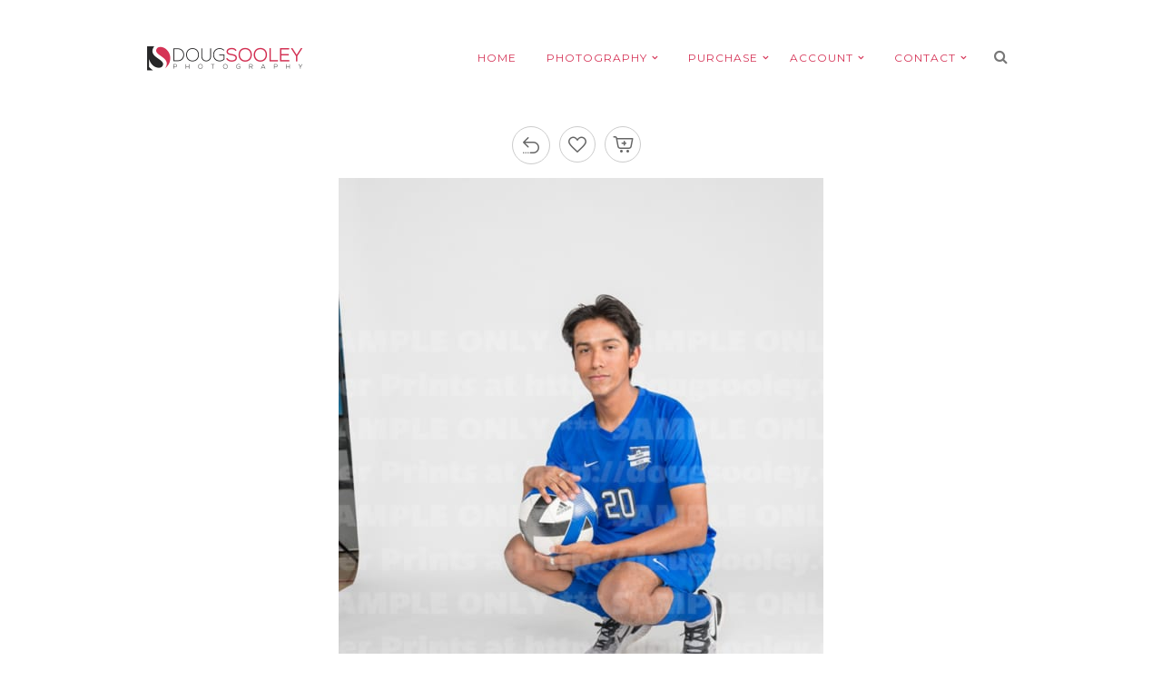

--- FILE ---
content_type: text/html; charset=UTF-8
request_url: https://dougsooley.com/client-galleries/gallery/ramona-high-school-sports/2020-rhs-boys-soccer-varsity/attachment/as5i4328/
body_size: 8844
content:
<!DOCTYPE html>
<html lang="en-US">
<head>
<meta charset="UTF-8" />

<meta name="viewport" content="width=device-width, initial-scale=1, maximum-scale=1" />


<link rel="profile" href="http://gmpg.org/xfn/11" />
<link rel="pingback" href="https://dougsooley.com/xmlrpc.php" />


		<link rel="shortcut icon" href="https://dougsooley.com/wp-content/uploads/2016/04/favicon.png" />
 


<meta name='robots' content='index, follow, max-image-preview:large, max-snippet:-1, max-video-preview:-1' />
	<style>img:is([sizes="auto" i], [sizes^="auto," i]) { contain-intrinsic-size: 3000px 1500px }</style>
	
	<!-- This site is optimized with the Yoast SEO plugin v24.0 - https://yoast.com/wordpress/plugins/seo/ -->
	<title>AS5I4328 - Doug Sooley Photography</title>
	<link rel="canonical" href="https://dougsooley.com/client-galleries/gallery/ramona-high-school-sports/2020-rhs-boys-soccer-varsity/attachment/as5i4328/" />
	<meta property="og:locale" content="en_US" />
	<meta property="og:type" content="article" />
	<meta property="og:title" content="AS5I4328 - Doug Sooley Photography" />
	<meta property="og:url" content="https://dougsooley.com/client-galleries/gallery/ramona-high-school-sports/2020-rhs-boys-soccer-varsity/attachment/as5i4328/" />
	<meta property="og:site_name" content="Doug Sooley Photography" />
	<meta property="article:publisher" content="https://www.facebook.com/dougsooleyphoto/" />
	<meta property="article:modified_time" content="2020-01-12T03:51:54+00:00" />
	<meta property="og:image" content="https://dougsooley.com/client-galleries/gallery/ramona-high-school-sports/2020-rhs-boys-soccer-varsity/attachment/as5i4328" />
	<meta property="og:image:width" content="534" />
	<meta property="og:image:height" content="800" />
	<meta property="og:image:type" content="image/jpeg" />
	<meta name="twitter:card" content="summary_large_image" />
	<meta name="twitter:site" content="@dsooleyphoto" />
	<script type="application/ld+json" class="yoast-schema-graph">{"@context":"https://schema.org","@graph":[{"@type":"WebPage","@id":"https://dougsooley.com/client-galleries/gallery/ramona-high-school-sports/2020-rhs-boys-soccer-varsity/attachment/as5i4328/","url":"https://dougsooley.com/client-galleries/gallery/ramona-high-school-sports/2020-rhs-boys-soccer-varsity/attachment/as5i4328/","name":"AS5I4328 - Doug Sooley Photography","isPartOf":{"@id":"https://dougsooley.com/#website"},"primaryImageOfPage":{"@id":"https://dougsooley.com/client-galleries/gallery/ramona-high-school-sports/2020-rhs-boys-soccer-varsity/attachment/as5i4328/#primaryimage"},"image":{"@id":"https://dougsooley.com/client-galleries/gallery/ramona-high-school-sports/2020-rhs-boys-soccer-varsity/attachment/as5i4328/#primaryimage"},"thumbnailUrl":"https://dougsooley.com/wp-content/uploads/sunshine/38484/AS5I4328.jpg","datePublished":"2020-01-12T03:39:48+00:00","dateModified":"2020-01-12T03:51:54+00:00","breadcrumb":{"@id":"https://dougsooley.com/client-galleries/gallery/ramona-high-school-sports/2020-rhs-boys-soccer-varsity/attachment/as5i4328/#breadcrumb"},"inLanguage":"en-US","potentialAction":[{"@type":"ReadAction","target":["https://dougsooley.com/client-galleries/gallery/ramona-high-school-sports/2020-rhs-boys-soccer-varsity/attachment/as5i4328/"]}]},{"@type":"ImageObject","inLanguage":"en-US","@id":"https://dougsooley.com/client-galleries/gallery/ramona-high-school-sports/2020-rhs-boys-soccer-varsity/attachment/as5i4328/#primaryimage","url":"https://dougsooley.com/wp-content/uploads/sunshine/38484/AS5I4328.jpg","contentUrl":"https://dougsooley.com/wp-content/uploads/sunshine/38484/AS5I4328.jpg","width":667,"height":1000},{"@type":"BreadcrumbList","@id":"https://dougsooley.com/client-galleries/gallery/ramona-high-school-sports/2020-rhs-boys-soccer-varsity/attachment/as5i4328/#breadcrumb","itemListElement":[{"@type":"ListItem","position":1,"name":"Home","item":"https://dougsooley.com/"},{"@type":"ListItem","position":2,"name":"Ramona High School Sports","item":"https://dougsooley.com/client-galleries/gallery/ramona-high-school-sports/"},{"@type":"ListItem","position":3,"name":"2020 RHS Boys Soccer Varsity","item":"https://dougsooley.com/client-galleries/gallery/ramona-high-school-sports/2020-rhs-boys-soccer-varsity/"},{"@type":"ListItem","position":4,"name":"AS5I4328"}]},{"@type":"WebSite","@id":"https://dougsooley.com/#website","url":"https://dougsooley.com/","name":"Doug Sooley Photography","description":"Sports - Portraits - Events","publisher":{"@id":"https://dougsooley.com/#organization"},"potentialAction":[{"@type":"SearchAction","target":{"@type":"EntryPoint","urlTemplate":"https://dougsooley.com/?s={search_term_string}"},"query-input":{"@type":"PropertyValueSpecification","valueRequired":true,"valueName":"search_term_string"}}],"inLanguage":"en-US"},{"@type":"Organization","@id":"https://dougsooley.com/#organization","name":"Doug Sooley Photography","url":"https://dougsooley.com/","logo":{"@type":"ImageObject","inLanguage":"en-US","@id":"https://dougsooley.com/#/schema/logo/image/","url":"https://dougsooley.com/wp-content/uploads/2016/04/favicon.png","contentUrl":"https://dougsooley.com/wp-content/uploads/2016/04/favicon.png","width":75,"height":75,"caption":"Doug Sooley Photography"},"image":{"@id":"https://dougsooley.com/#/schema/logo/image/"},"sameAs":["https://www.facebook.com/dougsooleyphoto/","https://x.com/dsooleyphoto","https://www.instagram.com/dougsooleyphotography/","https://www.linkedin.com/in/dougsooley/","https://www.pinterest.com/dougsooley/","https://www.youtube.com/channel/UCoT3U91bNdBlCbymqIsl2aA"]}]}</script>
	<!-- / Yoast SEO plugin. -->


<link rel='dns-prefetch' href='//maps.googleapis.com' />
<link rel='dns-prefetch' href='//www.googletagmanager.com' />
<link rel='dns-prefetch' href='//fonts.googleapis.com' />
<link rel="alternate" type="application/rss+xml" title="Doug Sooley Photography &raquo; Feed" href="https://dougsooley.com/feed/" />
<link rel="alternate" type="application/rss+xml" title="Doug Sooley Photography &raquo; Comments Feed" href="https://dougsooley.com/comments/feed/" />
<script type="text/javascript">
/* <![CDATA[ */
window._wpemojiSettings = {"baseUrl":"https:\/\/s.w.org\/images\/core\/emoji\/15.0.3\/72x72\/","ext":".png","svgUrl":"https:\/\/s.w.org\/images\/core\/emoji\/15.0.3\/svg\/","svgExt":".svg","source":{"concatemoji":"https:\/\/dougsooley.com\/wp-includes\/js\/wp-emoji-release.min.js?ver=6.7.4"}};
/*! This file is auto-generated */
!function(i,n){var o,s,e;function c(e){try{var t={supportTests:e,timestamp:(new Date).valueOf()};sessionStorage.setItem(o,JSON.stringify(t))}catch(e){}}function p(e,t,n){e.clearRect(0,0,e.canvas.width,e.canvas.height),e.fillText(t,0,0);var t=new Uint32Array(e.getImageData(0,0,e.canvas.width,e.canvas.height).data),r=(e.clearRect(0,0,e.canvas.width,e.canvas.height),e.fillText(n,0,0),new Uint32Array(e.getImageData(0,0,e.canvas.width,e.canvas.height).data));return t.every(function(e,t){return e===r[t]})}function u(e,t,n){switch(t){case"flag":return n(e,"\ud83c\udff3\ufe0f\u200d\u26a7\ufe0f","\ud83c\udff3\ufe0f\u200b\u26a7\ufe0f")?!1:!n(e,"\ud83c\uddfa\ud83c\uddf3","\ud83c\uddfa\u200b\ud83c\uddf3")&&!n(e,"\ud83c\udff4\udb40\udc67\udb40\udc62\udb40\udc65\udb40\udc6e\udb40\udc67\udb40\udc7f","\ud83c\udff4\u200b\udb40\udc67\u200b\udb40\udc62\u200b\udb40\udc65\u200b\udb40\udc6e\u200b\udb40\udc67\u200b\udb40\udc7f");case"emoji":return!n(e,"\ud83d\udc26\u200d\u2b1b","\ud83d\udc26\u200b\u2b1b")}return!1}function f(e,t,n){var r="undefined"!=typeof WorkerGlobalScope&&self instanceof WorkerGlobalScope?new OffscreenCanvas(300,150):i.createElement("canvas"),a=r.getContext("2d",{willReadFrequently:!0}),o=(a.textBaseline="top",a.font="600 32px Arial",{});return e.forEach(function(e){o[e]=t(a,e,n)}),o}function t(e){var t=i.createElement("script");t.src=e,t.defer=!0,i.head.appendChild(t)}"undefined"!=typeof Promise&&(o="wpEmojiSettingsSupports",s=["flag","emoji"],n.supports={everything:!0,everythingExceptFlag:!0},e=new Promise(function(e){i.addEventListener("DOMContentLoaded",e,{once:!0})}),new Promise(function(t){var n=function(){try{var e=JSON.parse(sessionStorage.getItem(o));if("object"==typeof e&&"number"==typeof e.timestamp&&(new Date).valueOf()<e.timestamp+604800&&"object"==typeof e.supportTests)return e.supportTests}catch(e){}return null}();if(!n){if("undefined"!=typeof Worker&&"undefined"!=typeof OffscreenCanvas&&"undefined"!=typeof URL&&URL.createObjectURL&&"undefined"!=typeof Blob)try{var e="postMessage("+f.toString()+"("+[JSON.stringify(s),u.toString(),p.toString()].join(",")+"));",r=new Blob([e],{type:"text/javascript"}),a=new Worker(URL.createObjectURL(r),{name:"wpTestEmojiSupports"});return void(a.onmessage=function(e){c(n=e.data),a.terminate(),t(n)})}catch(e){}c(n=f(s,u,p))}t(n)}).then(function(e){for(var t in e)n.supports[t]=e[t],n.supports.everything=n.supports.everything&&n.supports[t],"flag"!==t&&(n.supports.everythingExceptFlag=n.supports.everythingExceptFlag&&n.supports[t]);n.supports.everythingExceptFlag=n.supports.everythingExceptFlag&&!n.supports.flag,n.DOMReady=!1,n.readyCallback=function(){n.DOMReady=!0}}).then(function(){return e}).then(function(){var e;n.supports.everything||(n.readyCallback(),(e=n.source||{}).concatemoji?t(e.concatemoji):e.wpemoji&&e.twemoji&&(t(e.twemoji),t(e.wpemoji)))}))}((window,document),window._wpemojiSettings);
/* ]]> */
</script>
<style id='wp-emoji-styles-inline-css' type='text/css'>

	img.wp-smiley, img.emoji {
		display: inline !important;
		border: none !important;
		box-shadow: none !important;
		height: 1em !important;
		width: 1em !important;
		margin: 0 0.07em !important;
		vertical-align: -0.1em !important;
		background: none !important;
		padding: 0 !important;
	}
</style>
<link rel='stylesheet' id='wp-block-library-css' href='https://dougsooley.com/wp-includes/css/dist/block-library/style.min.css?ver=6.7.4' type='text/css' media='all' />
<style id='classic-theme-styles-inline-css' type='text/css'>
/*! This file is auto-generated */
.wp-block-button__link{color:#fff;background-color:#32373c;border-radius:9999px;box-shadow:none;text-decoration:none;padding:calc(.667em + 2px) calc(1.333em + 2px);font-size:1.125em}.wp-block-file__button{background:#32373c;color:#fff;text-decoration:none}
</style>
<style id='global-styles-inline-css' type='text/css'>
:root{--wp--preset--aspect-ratio--square: 1;--wp--preset--aspect-ratio--4-3: 4/3;--wp--preset--aspect-ratio--3-4: 3/4;--wp--preset--aspect-ratio--3-2: 3/2;--wp--preset--aspect-ratio--2-3: 2/3;--wp--preset--aspect-ratio--16-9: 16/9;--wp--preset--aspect-ratio--9-16: 9/16;--wp--preset--color--black: #000000;--wp--preset--color--cyan-bluish-gray: #abb8c3;--wp--preset--color--white: #ffffff;--wp--preset--color--pale-pink: #f78da7;--wp--preset--color--vivid-red: #cf2e2e;--wp--preset--color--luminous-vivid-orange: #ff6900;--wp--preset--color--luminous-vivid-amber: #fcb900;--wp--preset--color--light-green-cyan: #7bdcb5;--wp--preset--color--vivid-green-cyan: #00d084;--wp--preset--color--pale-cyan-blue: #8ed1fc;--wp--preset--color--vivid-cyan-blue: #0693e3;--wp--preset--color--vivid-purple: #9b51e0;--wp--preset--gradient--vivid-cyan-blue-to-vivid-purple: linear-gradient(135deg,rgba(6,147,227,1) 0%,rgb(155,81,224) 100%);--wp--preset--gradient--light-green-cyan-to-vivid-green-cyan: linear-gradient(135deg,rgb(122,220,180) 0%,rgb(0,208,130) 100%);--wp--preset--gradient--luminous-vivid-amber-to-luminous-vivid-orange: linear-gradient(135deg,rgba(252,185,0,1) 0%,rgba(255,105,0,1) 100%);--wp--preset--gradient--luminous-vivid-orange-to-vivid-red: linear-gradient(135deg,rgba(255,105,0,1) 0%,rgb(207,46,46) 100%);--wp--preset--gradient--very-light-gray-to-cyan-bluish-gray: linear-gradient(135deg,rgb(238,238,238) 0%,rgb(169,184,195) 100%);--wp--preset--gradient--cool-to-warm-spectrum: linear-gradient(135deg,rgb(74,234,220) 0%,rgb(151,120,209) 20%,rgb(207,42,186) 40%,rgb(238,44,130) 60%,rgb(251,105,98) 80%,rgb(254,248,76) 100%);--wp--preset--gradient--blush-light-purple: linear-gradient(135deg,rgb(255,206,236) 0%,rgb(152,150,240) 100%);--wp--preset--gradient--blush-bordeaux: linear-gradient(135deg,rgb(254,205,165) 0%,rgb(254,45,45) 50%,rgb(107,0,62) 100%);--wp--preset--gradient--luminous-dusk: linear-gradient(135deg,rgb(255,203,112) 0%,rgb(199,81,192) 50%,rgb(65,88,208) 100%);--wp--preset--gradient--pale-ocean: linear-gradient(135deg,rgb(255,245,203) 0%,rgb(182,227,212) 50%,rgb(51,167,181) 100%);--wp--preset--gradient--electric-grass: linear-gradient(135deg,rgb(202,248,128) 0%,rgb(113,206,126) 100%);--wp--preset--gradient--midnight: linear-gradient(135deg,rgb(2,3,129) 0%,rgb(40,116,252) 100%);--wp--preset--font-size--small: 13px;--wp--preset--font-size--medium: 20px;--wp--preset--font-size--large: 36px;--wp--preset--font-size--x-large: 42px;--wp--preset--spacing--20: 0.44rem;--wp--preset--spacing--30: 0.67rem;--wp--preset--spacing--40: 1rem;--wp--preset--spacing--50: 1.5rem;--wp--preset--spacing--60: 2.25rem;--wp--preset--spacing--70: 3.38rem;--wp--preset--spacing--80: 5.06rem;--wp--preset--shadow--natural: 6px 6px 9px rgba(0, 0, 0, 0.2);--wp--preset--shadow--deep: 12px 12px 50px rgba(0, 0, 0, 0.4);--wp--preset--shadow--sharp: 6px 6px 0px rgba(0, 0, 0, 0.2);--wp--preset--shadow--outlined: 6px 6px 0px -3px rgba(255, 255, 255, 1), 6px 6px rgba(0, 0, 0, 1);--wp--preset--shadow--crisp: 6px 6px 0px rgba(0, 0, 0, 1);}:where(.is-layout-flex){gap: 0.5em;}:where(.is-layout-grid){gap: 0.5em;}body .is-layout-flex{display: flex;}.is-layout-flex{flex-wrap: wrap;align-items: center;}.is-layout-flex > :is(*, div){margin: 0;}body .is-layout-grid{display: grid;}.is-layout-grid > :is(*, div){margin: 0;}:where(.wp-block-columns.is-layout-flex){gap: 2em;}:where(.wp-block-columns.is-layout-grid){gap: 2em;}:where(.wp-block-post-template.is-layout-flex){gap: 1.25em;}:where(.wp-block-post-template.is-layout-grid){gap: 1.25em;}.has-black-color{color: var(--wp--preset--color--black) !important;}.has-cyan-bluish-gray-color{color: var(--wp--preset--color--cyan-bluish-gray) !important;}.has-white-color{color: var(--wp--preset--color--white) !important;}.has-pale-pink-color{color: var(--wp--preset--color--pale-pink) !important;}.has-vivid-red-color{color: var(--wp--preset--color--vivid-red) !important;}.has-luminous-vivid-orange-color{color: var(--wp--preset--color--luminous-vivid-orange) !important;}.has-luminous-vivid-amber-color{color: var(--wp--preset--color--luminous-vivid-amber) !important;}.has-light-green-cyan-color{color: var(--wp--preset--color--light-green-cyan) !important;}.has-vivid-green-cyan-color{color: var(--wp--preset--color--vivid-green-cyan) !important;}.has-pale-cyan-blue-color{color: var(--wp--preset--color--pale-cyan-blue) !important;}.has-vivid-cyan-blue-color{color: var(--wp--preset--color--vivid-cyan-blue) !important;}.has-vivid-purple-color{color: var(--wp--preset--color--vivid-purple) !important;}.has-black-background-color{background-color: var(--wp--preset--color--black) !important;}.has-cyan-bluish-gray-background-color{background-color: var(--wp--preset--color--cyan-bluish-gray) !important;}.has-white-background-color{background-color: var(--wp--preset--color--white) !important;}.has-pale-pink-background-color{background-color: var(--wp--preset--color--pale-pink) !important;}.has-vivid-red-background-color{background-color: var(--wp--preset--color--vivid-red) !important;}.has-luminous-vivid-orange-background-color{background-color: var(--wp--preset--color--luminous-vivid-orange) !important;}.has-luminous-vivid-amber-background-color{background-color: var(--wp--preset--color--luminous-vivid-amber) !important;}.has-light-green-cyan-background-color{background-color: var(--wp--preset--color--light-green-cyan) !important;}.has-vivid-green-cyan-background-color{background-color: var(--wp--preset--color--vivid-green-cyan) !important;}.has-pale-cyan-blue-background-color{background-color: var(--wp--preset--color--pale-cyan-blue) !important;}.has-vivid-cyan-blue-background-color{background-color: var(--wp--preset--color--vivid-cyan-blue) !important;}.has-vivid-purple-background-color{background-color: var(--wp--preset--color--vivid-purple) !important;}.has-black-border-color{border-color: var(--wp--preset--color--black) !important;}.has-cyan-bluish-gray-border-color{border-color: var(--wp--preset--color--cyan-bluish-gray) !important;}.has-white-border-color{border-color: var(--wp--preset--color--white) !important;}.has-pale-pink-border-color{border-color: var(--wp--preset--color--pale-pink) !important;}.has-vivid-red-border-color{border-color: var(--wp--preset--color--vivid-red) !important;}.has-luminous-vivid-orange-border-color{border-color: var(--wp--preset--color--luminous-vivid-orange) !important;}.has-luminous-vivid-amber-border-color{border-color: var(--wp--preset--color--luminous-vivid-amber) !important;}.has-light-green-cyan-border-color{border-color: var(--wp--preset--color--light-green-cyan) !important;}.has-vivid-green-cyan-border-color{border-color: var(--wp--preset--color--vivid-green-cyan) !important;}.has-pale-cyan-blue-border-color{border-color: var(--wp--preset--color--pale-cyan-blue) !important;}.has-vivid-cyan-blue-border-color{border-color: var(--wp--preset--color--vivid-cyan-blue) !important;}.has-vivid-purple-border-color{border-color: var(--wp--preset--color--vivid-purple) !important;}.has-vivid-cyan-blue-to-vivid-purple-gradient-background{background: var(--wp--preset--gradient--vivid-cyan-blue-to-vivid-purple) !important;}.has-light-green-cyan-to-vivid-green-cyan-gradient-background{background: var(--wp--preset--gradient--light-green-cyan-to-vivid-green-cyan) !important;}.has-luminous-vivid-amber-to-luminous-vivid-orange-gradient-background{background: var(--wp--preset--gradient--luminous-vivid-amber-to-luminous-vivid-orange) !important;}.has-luminous-vivid-orange-to-vivid-red-gradient-background{background: var(--wp--preset--gradient--luminous-vivid-orange-to-vivid-red) !important;}.has-very-light-gray-to-cyan-bluish-gray-gradient-background{background: var(--wp--preset--gradient--very-light-gray-to-cyan-bluish-gray) !important;}.has-cool-to-warm-spectrum-gradient-background{background: var(--wp--preset--gradient--cool-to-warm-spectrum) !important;}.has-blush-light-purple-gradient-background{background: var(--wp--preset--gradient--blush-light-purple) !important;}.has-blush-bordeaux-gradient-background{background: var(--wp--preset--gradient--blush-bordeaux) !important;}.has-luminous-dusk-gradient-background{background: var(--wp--preset--gradient--luminous-dusk) !important;}.has-pale-ocean-gradient-background{background: var(--wp--preset--gradient--pale-ocean) !important;}.has-electric-grass-gradient-background{background: var(--wp--preset--gradient--electric-grass) !important;}.has-midnight-gradient-background{background: var(--wp--preset--gradient--midnight) !important;}.has-small-font-size{font-size: var(--wp--preset--font-size--small) !important;}.has-medium-font-size{font-size: var(--wp--preset--font-size--medium) !important;}.has-large-font-size{font-size: var(--wp--preset--font-size--large) !important;}.has-x-large-font-size{font-size: var(--wp--preset--font-size--x-large) !important;}
:where(.wp-block-post-template.is-layout-flex){gap: 1.25em;}:where(.wp-block-post-template.is-layout-grid){gap: 1.25em;}
:where(.wp-block-columns.is-layout-flex){gap: 2em;}:where(.wp-block-columns.is-layout-grid){gap: 2em;}
:root :where(.wp-block-pullquote){font-size: 1.5em;line-height: 1.6;}
</style>
<link rel='stylesheet' id='sidebar-login-css' href='https://dougsooley.com/wp-content/plugins/sidebar-login/build/sidebar-login.css?ver=1603910222' type='text/css' media='all' />
<link rel='stylesheet' id='google_font0-css' href='https://fonts.googleapis.com/css?family=Montserrat%3A400%2C700%2C400italic&#038;subset=latin%2Ccyrillic-ext%2Cgreek-ext%2Ccyrillic&#038;ver=6.7.4' type='text/css' media='all' />
<link rel='stylesheet' id='google_font3-css' href='https://fonts.googleapis.com/css?family=Carme%3A400%2C700%2C400italic&#038;subset=latin%2Ccyrillic-ext%2Cgreek-ext%2Ccyrillic&#038;ver=6.7.4' type='text/css' media='all' />
<link rel='stylesheet' id='animation.css-css' href='https://dougsooley.com/wp-content/themes/vega/css/animation.css?ver=5.3' type='text/css' media='all' />
<link rel='stylesheet' id='screen.css-css' href='https://dougsooley.com/wp-content/themes/vega/css/screen.css?ver=5.3' type='text/css' media='all' />
<link rel='stylesheet' id='mediaelement-css' href='https://dougsooley.com/wp-includes/js/mediaelement/mediaelementplayer-legacy.min.css?ver=4.2.17' type='text/css' media='all' />
<link rel='stylesheet' id='magnific-popup-css' href='https://dougsooley.com/wp-content/themes/vega/css/magnific-popup.css?ver=5.3' type='text/css' media='all' />
<link rel='stylesheet' id='flexslider-css' href='https://dougsooley.com/wp-content/themes/vega/js/flexslider/flexslider.css?ver=5.3' type='text/css' media='all' />
<link rel='stylesheet' id='fontawesome-css' href='https://dougsooley.com/wp-content/themes/vega/css/font-awesome.min.css?ver=5.3' type='text/css' media='all' />
<link rel='stylesheet' id='custom_css-css' href='https://dougsooley.com/wp-content/themes/vega/templates/custom-css.php?ver=5.3' type='text/css' media='all' />
<link rel='stylesheet' id='grid-css' href='https://dougsooley.com/wp-content/themes/vega/css/grid.css?ver=5.3' type='text/css' media='all' />
<link rel='stylesheet' id='sunshine-photo-cart-css' href='https://dougsooley.com/wp-content/plugins/sunshine-photo-cart/assets/css/sunshine.css?ver=3.4.71769752770' type='text/css' media='all' />
<link rel='stylesheet' id='sunshine-photo-cart-icons-css' href='https://dougsooley.com/wp-content/plugins/sunshine-photo-cart/assets/css/icons.css?ver=3.4.7' type='text/css' media='all' />
<script type="text/javascript" src="https://dougsooley.com/wp-includes/js/jquery/jquery.min.js?ver=3.7.1" id="jquery-core-js"></script>
<script type="text/javascript" src="https://dougsooley.com/wp-includes/js/jquery/jquery-migrate.min.js?ver=3.4.1" id="jquery-migrate-js"></script>

<!-- Google tag (gtag.js) snippet added by Site Kit -->
<!-- Google Analytics snippet added by Site Kit -->
<script type="text/javascript" src="https://www.googletagmanager.com/gtag/js?id=GT-55VCN4W" id="google_gtagjs-js" async></script>
<script type="text/javascript" id="google_gtagjs-js-after">
/* <![CDATA[ */
window.dataLayer = window.dataLayer || [];function gtag(){dataLayer.push(arguments);}
gtag("set","linker",{"domains":["dougsooley.com"]});
gtag("js", new Date());
gtag("set", "developer_id.dZTNiMT", true);
gtag("config", "GT-55VCN4W");
/* ]]> */
</script>
<link rel="https://api.w.org/" href="https://dougsooley.com/wp-json/" /><link rel="alternate" title="JSON" type="application/json" href="https://dougsooley.com/wp-json/wp/v2/media/38515" /><link rel="EditURI" type="application/rsd+xml" title="RSD" href="https://dougsooley.com/xmlrpc.php?rsd" />
<meta name="generator" content="WordPress 6.7.4" />
<link rel='shortlink' href='https://dougsooley.com/?p=38515' />
<link rel="alternate" title="oEmbed (JSON)" type="application/json+oembed" href="https://dougsooley.com/wp-json/oembed/1.0/embed?url=https%3A%2F%2Fdougsooley.com%2Fclient-galleries%2Fgallery%2Framona-high-school-sports%2F2020-rhs-boys-soccer-varsity%2Fattachment%2Fas5i4328%2F" />
<link rel="alternate" title="oEmbed (XML)" type="text/xml+oembed" href="https://dougsooley.com/wp-json/oembed/1.0/embed?url=https%3A%2F%2Fdougsooley.com%2Fclient-galleries%2Fgallery%2Framona-high-school-sports%2F2020-rhs-boys-soccer-varsity%2Fattachment%2Fas5i4328%2F&#038;format=xml" />

		<!-- GA Google Analytics @ https://m0n.co/ga -->
		<script async src="https://www.googletagmanager.com/gtag/js?id=UA-362445-89"></script>
		<script>
			window.dataLayer = window.dataLayer || [];
			function gtag(){dataLayer.push(arguments);}
			gtag('js', new Date());
			gtag('config', 'UA-362445-89');
		</script>

	<meta name="generator" content="Site Kit by Google 1.171.0" /><style type="text/css" id="branda-admin-bar-logo">
body #wpadminbar #wp-admin-bar-wp-logo > .ab-item {
	background-image: url(https://dougsooley.com/wp-content/uploads/sunshine/38484/AS5I4328.jpg);
	background-repeat: no-repeat;
	background-position: 50%;
	background-size: 80%;
}
body #wpadminbar #wp-admin-bar-wp-logo > .ab-item .ab-icon:before {
	content: " ";
}
</style>
		<style type="text/css" id="wp-custom-css">
			p:empty {
	padding: 0 !important;
}
.one_half_bg.content_middle {
	margin-top: 0 !important;
}

/* 13-09-2022 Sub menu width */
#menu_wrapper div .nav li ul.sub-menu{
	width: 340px;
}
#menu_wrapper div .nav li ul li ul{
	left: 340px;
}

.contact-form_wrapper {
    padding: 30px;
    background-color: #fff;
}

.contact-form_wrapper .gform_footer.top_label {
    padding-bottom: 0;
}

.contact-form_wrapper input {
    border: 1px solid #e1e1e1;
}

.contact-form_wrapper #gform_fields_3 #field_3_1,
.contact-form_wrapper #gform_fields_3 #field_3_2{
    width: 50%;
}

.contact-form_wrapper #gform_fields_3 {
    display: flex;
    flex-wrap: wrap;
    margin-right: -16px !important;
}

.contact-form_wrapper #gform_fields_3 li {
    width: 100%;
}

.contact-form_wrapper h3.gform_title {
    margin: 0 !important;
}

.contact-form_wrapper .gform_heading {
    margin: 0;
}

@media (max-width: 500px) {
	
	.contact-form_wrapper #gform_fields_3 #field_3_1, .contact-form_wrapper #gform_fields_3 #field_3_2 {
    width: 100%;
}
	
	.contact-form_wrapper #gform_fields_3 {
    flex-direction: column;
		margin-right: 0px !important;
}
	
	
	
}

@media (max-width: 768px) {
	
	.page-id-152 .inner {
    width: 90% !important;
	}
	
	.contact-form_wrapper {
    padding: 20px;
}
	
	
.contact-form_wrapper .gform_button{
		margin: 0 !important;
	}
	
	

}

@media (min-width: 767px) {
	
	
.slider_wrapper {
	min-height: 751px;
}
}

#wrapper{
	overflow:hidden;
	padding: 0;
}
.frame_top, .frame_bottom, .frame_left, .frame_right{
	display: none;
}
#photo_wall_wrapper .wall_entry .wall_thumbnail, .photo_wall_wrapper .wall_entry .wall_thumbnail {
    opacity: 1;
}		</style>
		
</head>

<body class="attachment attachment-template-default single single-attachment postid-38515 attachmentid-38515 attachment-jpeg sunshine-photo-cart" >
		<input type="hidden" id="pp_enable_right_click" name="pp_enable_right_click" value=""/>
	<input type="hidden" id="pp_enable_dragging" name="pp_enable_dragging" value=""/>
	<input type="hidden" id="pp_fixed_menu" name="pp_fixed_menu" value="true"/>
	<input type="hidden" id="pp_page_frame" name="pp_page_frame" value="true"/>
	<input type="hidden" id="pp_menu_layout" name="pp_menu_layout" value="2"/>
	<input type="hidden" id="pp_image_path" name="pp_image_path" value="https://dougsooley.com/wp-content/themes/vega/images/"/>
	<input type="hidden" id="pp_homepage_url" name="pp_homepage_url" value="https://dougsooley.com"/>
	
	<!--Begin Template Frame -->
	<div class="fixed frame_top"></div>
	<div class="fixed frame_bottom"></div>
	<div class="fixed frame_left"></div>
	<div class="fixed frame_right"></div>
	<!--End Template Frame -->
	
	<!-- Begin mobile menu -->
	<div class="mobile_menu_wrapper">
	    <a id="close_mobile_menu" href="#"><i class="fa fa-times-circle"></i></a>
	    <div class="menu-main-menu-left-container"><ul id="mobile_main_menu1" class="mobile_main_nav"><li id="menu-item-4706" class="menu-item menu-item-type-custom menu-item-object-custom menu-item-home menu-item-4706"><a href="https://dougsooley.com/">HOME</a></li>
<li id="menu-item-4707" class="menu-item menu-item-type-custom menu-item-object-custom menu-item-has-children menu-item-4707"><a href="#">PHOTOGRAPHY</a>
<ul class="sub-menu">
	<li id="menu-item-4886" class="menu-item menu-item-type-custom menu-item-object-custom menu-item-has-children menu-item-4886"><a href="#">GALLERIES</a>
	<ul class="sub-menu">
		<li id="menu-item-4851" class="menu-item menu-item-type-post_type menu-item-object-galleries menu-item-4851"><a href="https://dougsooley.com/galleries/portraits/">Portraits</a></li>
		<li id="menu-item-48583" class="menu-item menu-item-type-post_type menu-item-object-galleries menu-item-48583"><a href="https://dougsooley.com/galleries/headshots/">Headshots</a></li>
		<li id="menu-item-4847" class="menu-item menu-item-type-post_type menu-item-object-galleries menu-item-4847"><a href="https://dougsooley.com/galleries/sports-portraits/">Sports Portraits</a></li>
		<li id="menu-item-48713" class="menu-item menu-item-type-post_type menu-item-object-galleries menu-item-48713"><a href="https://dougsooley.com/galleries/athlete-team-composites/">Athlete &#038; Team Composites</a></li>
		<li id="menu-item-22377" class="menu-item menu-item-type-post_type menu-item-object-galleries menu-item-22377"><a href="https://dougsooley.com/galleries/sports-composites/">Sports Composites</a></li>
		<li id="menu-item-4846" class="menu-item menu-item-type-post_type menu-item-object-galleries menu-item-4846"><a href="https://dougsooley.com/galleries/sports-teams/">Sports Teams</a></li>
		<li id="menu-item-48714" class="menu-item menu-item-type-post_type menu-item-object-galleries menu-item-48714"><a href="https://dougsooley.com/galleries/property-photography/">Property Photography</a></li>
		<li id="menu-item-4848" class="menu-item menu-item-type-post_type menu-item-object-galleries menu-item-4848"><a href="https://dougsooley.com/galleries/landscape/">Landscape</a></li>
		<li id="menu-item-4849" class="menu-item menu-item-type-post_type menu-item-object-galleries menu-item-4849"><a href="https://dougsooley.com/galleries/creatives/">Creatives</a></li>
		<li id="menu-item-4850" class="menu-item menu-item-type-post_type menu-item-object-galleries menu-item-4850"><a href="https://dougsooley.com/galleries/light-painting/">Light Painting</a></li>
	</ul>
</li>
	<li id="menu-item-4708" class="menu-item menu-item-type-post_type menu-item-object-page menu-item-4708"><a href="https://dougsooley.com/portrait-photography/">PORTRAITS</a></li>
	<li id="menu-item-4709" class="menu-item menu-item-type-post_type menu-item-object-page menu-item-4709"><a href="https://dougsooley.com/high-school-senior-portraits/">HIGH SCHOOL SENIOR PORTRAITS</a></li>
	<li id="menu-item-22376" class="menu-item menu-item-type-post_type menu-item-object-page menu-item-22376"><a href="https://dougsooley.com/sports-composite-images/">SPORTS COMPOSITES</a></li>
	<li id="menu-item-4710" class="menu-item menu-item-type-post_type menu-item-object-page menu-item-4710"><a href="https://dougsooley.com/sports-photography/">SPORTS PHOTOGRAPHER</a></li>
	<li id="menu-item-23800" class="menu-item menu-item-type-post_type menu-item-object-page menu-item-23800"><a href="https://dougsooley.com/boise-property-photographer/">BOISE PROPERTY PHOTOS</a></li>
</ul>
</li>
<li id="menu-item-4712" class="menu-item menu-item-type-post_type menu-item-object-page menu-item-has-children menu-item-4712"><a href="https://dougsooley.com/client-galleries/">PURCHASE</a>
<ul class="sub-menu">
	<li id="menu-item-49189" class="menu-item menu-item-type-post_type menu-item-object-sunshine-gallery menu-item-49189"><a href="https://dougsooley.com/client-galleries/gallery/glenns-ferry-high-school/">Glenns Ferry High School</a></li>
	<li id="menu-item-4713" class="menu-item menu-item-type-custom menu-item-object-custom menu-item-4713"><a href="https://dougsooley.com/client-galleries/gallery/ramona-high-school-sports/">RHS Sports</a></li>
	<li id="menu-item-44563" class="menu-item menu-item-type-post_type menu-item-object-sunshine-gallery menu-item-44563"><a href="https://dougsooley.com/client-galleries/gallery/orange-glen-high-school/">Orange Glen High School</a></li>
	<li id="menu-item-41277" class="menu-item menu-item-type-post_type menu-item-object-sunshine-gallery menu-item-41277"><a href="https://dougsooley.com/client-galleries/gallery/ramona-pop-warner/">Ramona Pop Warner</a></li>
	<li id="menu-item-44120" class="menu-item menu-item-type-post_type menu-item-object-sunshine-gallery menu-item-44120"><a href="https://dougsooley.com/client-galleries/gallery/escondido-sports-center/">Escondido Sports Center</a></li>
</ul>
</li>
</ul></div><div class="menu-main-menu-right-container"><ul id="mobile_main_menu2" class="mobile_main_nav"><li id="menu-item-4746" class="menu-item menu-item-type-post_type menu-item-object-page menu-item-has-children menu-item-4746"><a href="https://dougsooley.com/client-galleries/account/">ACCOUNT</a>
<ul class="sub-menu">
	<li id="menu-item-4747" class="menu-item menu-item-type-post_type menu-item-object-page menu-item-4747"><a href="https://dougsooley.com/client-galleries/cart/">Cart</a></li>
	<li id="menu-item-4748" class="menu-item menu-item-type-post_type menu-item-object-page menu-item-4748"><a href="https://dougsooley.com/client-galleries/checkout/">Checkout</a></li>
	<li id="menu-item-4749" class="menu-item menu-item-type-post_type menu-item-object-page menu-item-4749"><a href="https://dougsooley.com/client-galleries/favorites/">Favorites</a></li>
	<li id="menu-item-4750" class="menu-item menu-item-type-post_type menu-item-object-page menu-item-4750"><a href="https://dougsooley.com/client-galleries/account/">Account</a></li>
	<li id="menu-item-38171" class="menu-item menu-item-type-custom menu-item-object-custom menu-item-38171"><a href="http://example.com/wp-login.php?action=logout">Log Out</a></li>
</ul>
</li>
<li id="menu-item-4751" class="menu-item menu-item-type-post_type menu-item-object-page menu-item-has-children menu-item-4751"><a href="https://dougsooley.com/contact-info/">CONTACT</a>
<ul class="sub-menu">
	<li id="menu-item-4752" class="menu-item menu-item-type-post_type menu-item-object-page menu-item-4752"><a href="https://dougsooley.com/about-doug-sooley/">ABOUT</a></li>
	<li id="menu-item-4753" class="menu-item menu-item-type-taxonomy menu-item-object-category menu-item-4753"><a href="https://dougsooley.com/photography/">BLOG</a></li>
</ul>
</li>
</ul></div>	</div>
	<!-- End mobile menu -->
	
	
	<!-- Begin template wrapper -->
	<div id="wrapper">
	
		<!--Begin Template Menu -->
		<div class="top_bar">
		
			<div class="top_bar_wrapper">
			
				<div id="menu_wrapper">
					
					<div id="mobile_nav_icon"></div>
				
					
<!-- Begin logo -->	
		
    <a id="custom_logo" class="logo_wrapper" href="https://dougsooley.com">
    	<img src="https://dougsooley.com/wp-content/uploads/2017/01/logo-png-sm.png" alt="" width="175" height="29"/>
    </a>
<!-- End logo -->

<div class="main_menu_container"><ul id="main_menu_left" class="nav"><li class="menu-item menu-item-type-custom menu-item-object-custom menu-item-home menu-item-4706"><a href="https://dougsooley.com/">HOME</a></li>
<li class="menu-item menu-item-type-custom menu-item-object-custom menu-item-has-children arrow menu-item-4707"><a href="#">PHOTOGRAPHY</a>
<ul class="sub-menu">
	<li class="menu-item menu-item-type-custom menu-item-object-custom menu-item-has-children arrow menu-item-4886"><a href="#">GALLERIES</a>
	<ul class="sub-menu">
		<li class="menu-item menu-item-type-post_type menu-item-object-galleries menu-item-4851"><a href="https://dougsooley.com/galleries/portraits/">Portraits</a></li>
		<li class="menu-item menu-item-type-post_type menu-item-object-galleries menu-item-48583"><a href="https://dougsooley.com/galleries/headshots/">Headshots</a></li>
		<li class="menu-item menu-item-type-post_type menu-item-object-galleries menu-item-4847"><a href="https://dougsooley.com/galleries/sports-portraits/">Sports Portraits</a></li>
		<li class="menu-item menu-item-type-post_type menu-item-object-galleries menu-item-48713"><a href="https://dougsooley.com/galleries/athlete-team-composites/">Athlete &#038; Team Composites</a></li>
		<li class="menu-item menu-item-type-post_type menu-item-object-galleries menu-item-22377"><a href="https://dougsooley.com/galleries/sports-composites/">Sports Composites</a></li>
		<li class="menu-item menu-item-type-post_type menu-item-object-galleries menu-item-4846"><a href="https://dougsooley.com/galleries/sports-teams/">Sports Teams</a></li>
		<li class="menu-item menu-item-type-post_type menu-item-object-galleries menu-item-48714"><a href="https://dougsooley.com/galleries/property-photography/">Property Photography</a></li>
		<li class="menu-item menu-item-type-post_type menu-item-object-galleries menu-item-4848"><a href="https://dougsooley.com/galleries/landscape/">Landscape</a></li>
		<li class="menu-item menu-item-type-post_type menu-item-object-galleries menu-item-4849"><a href="https://dougsooley.com/galleries/creatives/">Creatives</a></li>
		<li class="menu-item menu-item-type-post_type menu-item-object-galleries menu-item-4850"><a href="https://dougsooley.com/galleries/light-painting/">Light Painting</a></li>
	</ul>
</li>
	<li class="menu-item menu-item-type-post_type menu-item-object-page menu-item-4708"><a href="https://dougsooley.com/portrait-photography/">PORTRAITS</a></li>
	<li class="menu-item menu-item-type-post_type menu-item-object-page menu-item-4709"><a href="https://dougsooley.com/high-school-senior-portraits/">HIGH SCHOOL SENIOR PORTRAITS</a></li>
	<li class="menu-item menu-item-type-post_type menu-item-object-page menu-item-22376"><a href="https://dougsooley.com/sports-composite-images/">SPORTS COMPOSITES</a></li>
	<li class="menu-item menu-item-type-post_type menu-item-object-page menu-item-4710"><a href="https://dougsooley.com/sports-photography/">SPORTS PHOTOGRAPHER</a></li>
	<li class="menu-item menu-item-type-post_type menu-item-object-page menu-item-23800"><a href="https://dougsooley.com/boise-property-photographer/">BOISE PROPERTY PHOTOS</a></li>
</ul>
</li>
<li class="menu-item menu-item-type-post_type menu-item-object-page menu-item-has-children arrow menu-item-4712"><a href="https://dougsooley.com/client-galleries/">PURCHASE</a>
<ul class="sub-menu">
	<li class="menu-item menu-item-type-post_type menu-item-object-sunshine-gallery menu-item-49189"><a href="https://dougsooley.com/client-galleries/gallery/glenns-ferry-high-school/">Glenns Ferry High School</a></li>
	<li class="menu-item menu-item-type-custom menu-item-object-custom menu-item-4713"><a href="https://dougsooley.com/client-galleries/gallery/ramona-high-school-sports/">RHS Sports</a></li>
	<li class="menu-item menu-item-type-post_type menu-item-object-sunshine-gallery menu-item-44563"><a href="https://dougsooley.com/client-galleries/gallery/orange-glen-high-school/">Orange Glen High School</a></li>
	<li class="menu-item menu-item-type-post_type menu-item-object-sunshine-gallery menu-item-41277"><a href="https://dougsooley.com/client-galleries/gallery/ramona-pop-warner/">Ramona Pop Warner</a></li>
	<li class="menu-item menu-item-type-post_type menu-item-object-sunshine-gallery menu-item-44120"><a href="https://dougsooley.com/client-galleries/gallery/escondido-sports-center/">Escondido Sports Center</a></li>
</ul>
</li>
</ul></div>
<div class="main_menu_container"><ul id="main_menu_right" class="nav"><li class="menu-item menu-item-type-post_type menu-item-object-page menu-item-has-children arrow menu-item-4746"><a href="https://dougsooley.com/client-galleries/account/">ACCOUNT</a>
<ul class="sub-menu">
	<li class="menu-item menu-item-type-post_type menu-item-object-page menu-item-4747"><a href="https://dougsooley.com/client-galleries/cart/">Cart</a></li>
	<li class="menu-item menu-item-type-post_type menu-item-object-page menu-item-4748"><a href="https://dougsooley.com/client-galleries/checkout/">Checkout</a></li>
	<li class="menu-item menu-item-type-post_type menu-item-object-page menu-item-4749"><a href="https://dougsooley.com/client-galleries/favorites/">Favorites</a></li>
	<li class="menu-item menu-item-type-post_type menu-item-object-page menu-item-4750"><a href="https://dougsooley.com/client-galleries/account/">Account</a></li>
	<li class="menu-item menu-item-type-custom menu-item-object-custom menu-item-38171"><a href="http://example.com/wp-login.php?action=logout">Log Out</a></li>
</ul>
</li>
<li class="menu-item menu-item-type-post_type menu-item-object-page menu-item-has-children arrow menu-item-4751"><a href="https://dougsooley.com/contact-info/">CONTACT</a>
<ul class="sub-menu">
	<li class="menu-item menu-item-type-post_type menu-item-object-page menu-item-4752"><a href="https://dougsooley.com/about-doug-sooley/">ABOUT</a></li>
	<li class="menu-item menu-item-type-taxonomy menu-item-object-category menu-item-4753"><a href="https://dougsooley.com/photography/">BLOG</a></li>
</ul>
</li>
</ul></div><div class="main_menu_container">
	<form role="search" method="get" name="searchform" id="searchform" action="https://dougsooley.com/">
	    <div>
	    	<input type="text" value="" name="s" id="s" autocomplete="off" placeholder="Type to search and hit enter..."/>
	    	<button>
	        	<i class="fa fa-search"></i>
	        </button>
	    </div>
	    <div id="autocomplete"></div>
	</form>
</div>
		
				</div> 
			</div>
		
		</div> <div id="sunshine" class="sunshine--image sunshine--image-38515"><div id="sunshine--main"><div class="sunshine--container"><header id="sunshine--page-header">
	<h1></h1>
	<nav class="sunshine--action-menu"><ul><li class="sunshine--gallery-return sunshine--action-menu--item-1"><a href="https://dougsooley.com/client-galleries/gallery/ramona-high-school-sports/2020-rhs-boys-soccer-varsity/"><span class="sunshine--action-menu--name">Return to gallery</span></a><li class="sunshine--gallery-store sunshine--action-menu--item-10"><a href="https://dougsooley.com/client-galleries/gallery/ramona-high-school-sports/2020-rhs-boys-soccer-varsity/store"><span class="sunshine--action-menu--name">Visit store</span></a></ul></nav></header>
<div id="sunshine--image--content">
	<div class="sunshine--image-menu"><ul><li class="sunshine--return"><a href="https://dougsooley.com/client-galleries/gallery/ramona-high-school-sports/2020-rhs-boys-soccer-varsity/"><span class="sunshine--image-menu--name">Return to gallery</span></a></li><li class="sunshine--favorite"><button class="sunshine--open-modal"  data-image-id="38515" data-hook="require_login" data-after="sunshine_add_favorite"><span class="sunshine--image-menu--name">Favorite: </span></button></li><li class="sunshine--purchase"><button class="sunshine--open-modal"  data-image-id="38515" data-hook="add_to_cart" aria-haspopup="dialog"><span class="sunshine--image-menu--name">Purchase options: </span></button></li></ul></div>	<div id="sunshine--image--content--display"><img src="https://dougsooley.com/wp-content/uploads/sunshine/38484/AS5I4328-534x800.jpg" loading="lazy" class="sunshine--image--38515" alt="" /></div>
	</div>
	<nav id="sunshine--image--nav">
		<span id="sunshine-prev"><a href="https://dougsooley.com/client-galleries/gallery/ramona-high-school-sports/2020-rhs-boys-soccer-varsity/attachment/as5i4327/" class="sunshine-adjacent-link sunshine-adjacent-link-prev">&laquo; Previous</a></span>
		<span id="sunshine-next"><a href="https://dougsooley.com/client-galleries/gallery/ramona-high-school-sports/2020-rhs-boys-soccer-varsity/attachment/as5i4329/" class="sunshine-adjacent-link sunshine-adjacent-link-next">Next &raquo;</a></span>
	</nav>
	</div> <!-- CLOSE "sunshine" --></div></div> <!-- CLOSE "sunshine--main" -->	

</div>

<div class="footer_bar">
	
	<!-- Begin logo -->	
		<!-- End logo -->
	
		<div id="footer" class="">
	<ul class="sidebar_widget one">
	    <li id="text-9" class="widget widget_text">			<div class="textwidget"><b>Doug Sooley Photography<br>
P.O. Box 9807 Boise, ID 83707
<br>
Phone: <a href="tel:7604459438">760-445-9438</a></b></div>
		</li>
	</ul>
	
	<br class="clear"/>
	</div>
	
	    <div class="footer_bar_wrapper">
    	<div class="social_wrapper">
    <ul>
    	    	<li class="facebook"><a target="_blank" href="https://www.facebook.com/dougsooleyphoto/"><i class="fa fa-facebook"/></i></a></li>
    	    	    	    	<li class="flickr"><a target="_blank" title="Flickr" href="https://flickr.com/people/dougsooley"><i class="fa fa-flickr"/></i></a></li>
    	    	    	<li class="youtube"><a target="_blank" title="Youtube" href="https://youtube.com/channel/UCoT3U91bNdBlCbymqIsl2aA"><i class="fa fa-youtube"/></i></a></li>
    	    	    	<li class="vimeo"><a target="_blank" title="Vimeo" href="https://vimeo.com/user96025901"><i class="fa fa-vimeo-square"></i></i></a></li>
    	    	    	    	<li class="google"><a target="_blank" title="Google+" href="https://g.page/r/CWVkoLiD46VXEAI/review"><i class="fa fa-google-plus"></i></a></li>
    	    	    	    	<li class="linkedin"><a target="_blank" title="Linkedin" href="https://www.linkedin.com/in/dougsooley/"><i class="fa fa-linkedin"></i></a></li>
    	    	        <li class="pinterest"><a target="_blank" title="Pinterest" href="https://pinterest.com/dougsooleyphoto"><i class="fa fa-pinterest"></i></a></li>
                        <li class="instagram"><a target="_blank" title="Instagram" href="https://instagram.com/dougsooleyphotography"><i class="fa fa-instagram"></i></a></li>
                    	        <li class="500px"><a target="_blank" title="500px" href="https://500px.com/dougsooley"><i class="fa fa-500px"></i></a></li>
            </ul>
</div>
    
        <div id="copyright">Copyright 2024 Doug Sooley Photography</div>    </div>
    
</div>

<div id="toTop" class="">
	<i class="fa fa-angle-up"></i>
</div>
<div id="overlay_background"></div>


			<script type="text/javascript">
			jQuery(document).ready(function() {
				jQuery(document).bind("contextmenu",function(e){ return false; });
				jQuery("img").mousedown(function(){ return false; });
				document.body.style.webkitTouchCallout='none';
			});
			</script>
			<script type="text/javascript" id="rtrar.appLocal-js-extra">
/* <![CDATA[ */
var rtafr = {"rules":""};
/* ]]> */
</script>
<script type="text/javascript" src="https://dougsooley.com/wp-content/plugins/real-time-auto-find-and-replace/assets/js/rtafar.local.js?ver=1.6.5" id="rtrar.appLocal-js"></script>
<script type="text/javascript" src="https://maps.googleapis.com/maps/api/js?ver=5.3" id="google_maps-js"></script>
<script type="text/javascript" src="https://dougsooley.com/wp-content/themes/vega/js/jquery.easing.min.js?ver=5.3" id="jquery.easing.min.js-js"></script>
<script type="text/javascript" src="https://dougsooley.com/wp-content/themes/vega/js/waypoints.min.js?ver=5.3" id="waypoints.min.js-js"></script>
<script type="text/javascript" src="https://dougsooley.com/wp-content/themes/vega/js/jquery.magnific-popup.js?ver=5.3" id="jquery.magnific-popup.js-js"></script>
<script type="text/javascript" src="https://dougsooley.com/wp-content/themes/vega/js/jquery.touchwipe.1.1.1.js?ver=5.3" id="jquery.touchwipe.1.1.1.js-js"></script>
<script type="text/javascript" src="https://dougsooley.com/wp-content/themes/vega/js/gmap.js?ver=5.3" id="gmap.js-js"></script>
<script type="text/javascript" src="https://dougsooley.com/wp-content/themes/vega/js/jquery.isotope.js?ver=5.3" id="jquery.isotope.js-js"></script>
<script type="text/javascript" src="https://dougsooley.com/wp-content/themes/vega/js/flexslider/jquery.flexslider-min.js?ver=5.3" id="flexslider/jquery.flexslider-min.js-js"></script>
<script type="text/javascript" src="https://dougsooley.com/wp-content/themes/vega/js/jquery.masonry.js?ver=5.3" id="jquery.masonry.js-js"></script>
<script type="text/javascript" src="https://dougsooley.com/wp-content/themes/vega/js/mediaelement/mediaelement-and-player.min.js?ver=5.3" id="mediaelement/mediaelement-and-player.min.js-js"></script>
<script type="text/javascript" src="https://dougsooley.com/wp-content/themes/vega/js/jquery.stellar.js?ver=5.3" id="jquery.stellar.js-js"></script>
<script type="text/javascript" src="https://dougsooley.com/wp-content/themes/vega/js/custom_plugins.js?ver=5.3" id="custom_plugins.js-js"></script>
<script type="text/javascript" src="https://dougsooley.com/wp-content/themes/vega/js/custom.js?ver=5.3" id="custom.js-js"></script>
<script type="text/javascript" id="sunshine-photo-cart-js-extra">
/* <![CDATA[ */
var sunshine_photo_cart = {"ajax_url":"https:\/\/dougsooley.com\/wp-admin\/admin-ajax.php","security":"db4d3a5d70","lang":{"error":"Sorry, there was an error with your request","max_images":"You have already selected the maximum number of photos allowed"}};
/* ]]> */
</script>
<script type="text/javascript" src="https://dougsooley.com/wp-content/plugins/sunshine-photo-cart/assets/js/sunshine.js?ver=3.4.7" id="sunshine-photo-cart-js"></script>
<script type="text/javascript" src="https://dougsooley.com/wp-content/plugins/sunshine-packages/assets/packages.js?ver=3.1.3" id="sunshine-packages-js"></script>
<script type="text/javascript" src="https://dougsooley.com/wp-content/plugins/sunshine-product-options/assets/product-options.js?ver=3.0.6" id="sunshine-product-options-js"></script>
<script type="text/javascript" src="https://dougsooley.com/wp-content/plugins/real-time-auto-find-and-replace/assets/js/rtafar.app.min.js?ver=1.6.5" id="rtrar.app-js"></script>
<!-- Powered by Sunshine Photo Cart 3.4.7 --></body>
</html>


--- FILE ---
content_type: application/javascript; charset=UTF-8
request_url: https://dougsooley.com/wp-content/plugins/sunshine-photo-cart/assets/js/sunshine.js?ver=3.4.7
body_size: 6062
content:
function sunshine_open_modal( data, label = '' ) {

	// Add the main structure for the modal
	jQuery( 'body' ).addClass( 'sunshine--modal--open' ).append( '<div id="sunshine--modal--overlay" class="sunshine--loading"></div>' );

	data.action = 'sunshine_modal_display';
	data.security = sunshine_photo_cart.security;

	// Run action and place that content
	jQuery.ajax({
		type: 'POST',
		url: sunshine_photo_cart.ajax_url,
		data: data,
		success: function( result, textStatus, XMLHttpRequest) {
			jQuery( '#sunshine--modal--overlay' ).removeClass( 'sunshine--loading' );
			if ( result.success ) {
				if ( result.data.html ) {
					if ( ! data.close ) {
						data.close = '';
					}
					jQuery( 'body' ).append( '<div id="sunshine--modal" role="dialog" aria-label="' + label + '" data-close="' + data.close + '"><button id="sunshine--modal--close"></button><div id="sunshine--modal--content">' + result.data.html + '</div></div>' );
				}
				jQuery( '#sunshine--modal' ).addClass( 'sunshine--modal--' + data.hook );
				jQuery( document ).trigger( data.hook );
			} else {
				var content = 'Could not load content';
				if ( result.data.reason ) {
					content += ' (' + result.data.reason + ')'
				}
				jQuery( '#sunshine--modal--overlay' ).append( '<div id="sunshine--modal--error">' + content + '</div>' );
			}
		},
		error: function( MLHttpRequest, textStatus, errorThrown ) {
			alert( sunshine_photo_cart.lang.error );
		}
	});

}

function sunshine_close_modal() {
	jQuery( 'body' ).removeClass( 'sunshine--modal--open' );
	jQuery( '#sunshine--modal--overlay, #sunshine--modal' ).remove();
}

function sunshine_add_favorite( image_id ) {
	jQuery.ajax({
		type: 'POST',
		url: sunshine_photo_cart.ajax_url,
		data: {
			action: 'sunshine_add_to_favorites',
			image_id: image_id,
		},
		success: function( result, textStatus, XMLHttpRequest) {
			if ( result.success ) {
				if ( result.data.action == 'ADD' ) {

					jQuery( document ).trigger( 'sunshine_add_favorite', [ image_id ] );

					jQuery( '#sunshine--image-' + image_id + ', .sunshine--image-' + image_id ).addClass( 'sunshine--image--is-favorite' );
					if ( ! jQuery( '.sunshine--main-menu .sunshine--favorites .sunshine--favorites--count' ).length ) {
						jQuery( '.sunshine--main-menu .sunshine--favorites' ).append( '<span class="sunshine--count sunshine--favorites--count">' + result.data.count + '</span>' );
					}

				} else if ( result.data.action == 'DELETE' ) {

					jQuery( document ).trigger( 'sunshine_delete_favorite', [ image_id ] );

					jQuery( '#sunshine--image-' + image_id + ', .sunshine--image-' + image_id ).removeClass( 'sunshine--image--is-favorite' );
					if ( result.data.count == 0 ) {
						jQuery( '.sunshine--main-menu .sunshine--favorites--count' ).remove();
					}
					jQuery( '.sunshine--favorites #sunshine--image-' + image_id ).fadeOut( 300, function(){
						jQuery( this ).remove();
						if ( typeof $sunshine_images_masonry !== 'undefined' ) { // Masonry reload
							$sunshine_images_masonry.imagesLoaded( function() {
								$sunshine_images_masonry.masonry({transitionDuration: 0});
							});
						}
					});

				}
				jQuery( '#sunshine--action-menu li.sunshine--favorites a, #sunshine--image-' + image_id + ' li.sunshine--favorites a' ).toggleClass( 'sunshine-favorite' );
				jQuery( '.sunshine--favorites--count' ).html( parseInt( result.data.count ) );
			} else {
				alert( result.data );
			}
		},
		error: function( MLHttpRequest, textStatus, errorThrown ) {
			alert( sunshine_photo_cart.lang.error );
		}
	});
}

jQuery( document ).ready(function($){

    // Modal
    $( document ).on( 'click', '.sunshine--open-modal', function(e){

        // Get the action needed to populate the content area
        const data = $( this ).data();
		let label = $( this ).text();
		sunshine_open_modal( data, label );

		if ( ! data.allowhref ) {
			e.preventDefault()
			return false; // Disable link, whatever it is
		}

    });

    $( 'body' ).on( 'click', '#sunshine--modal--close, .sunshine--modal--close, #sunshine--modal--overlay', function(){
		if ( $( '#sunshine--modal' ).data( 'close' ) == 'refresh' ) {
			document.location.reload();
			return false;
		}
        sunshine_close_modal();
        return false;
    });

    /* Modal category toggle */
    $( 'body' ).on( 'click', '#sunshine--image--add-to-cart--categories li', function(){
        $( '.sunshine--image--add-to-cart--category' ).hide();
        $( '#sunshine--image--add-to-cart--categories li' ).removeClass().attr( 'aria-selected', 'false' );
        $( this ).addClass( 'active' );
        let category_id = $( this ).data( 'id' );
        $( '#sunshine--image--add-to-cart--category-' + category_id ).show().attr( 'aria-selected', 'true' );
        return false;
    });

    // Show product options
    $( document ).on( 'click', '#sunshine--modal--content .sunshine--product--show-details', function(e){

        e.preventDefault();

        // Remove error just in case it exists
        $( '.sunshine--error' ).remove();

        // Remove any other product options in case they exist some how
        $( '#sunshine--product--details' ).remove();

        let product_id = $( this ).data( 'product-id' );
        let image_id = $( this ).data( 'image-id' );

        $( '#sunshine--image--add-to-cart--content' ).addClass( 'sunshine--loading' );

        // Then run ajax request
        $.ajax({
            type: 'POST',
            url: sunshine_photo_cart.ajax_url,
            data: {
                action: 'sunshine_product_details',
                product_id: product_id,
                image_id: image_id,
            },
            success: function( result, textStatus, XMLHttpRequest) {
                if ( result.success ) {
					if ( result.data.url ) {
						window.location.href = result.data.url;
					} else {
						$( '#sunshine--image--add-to-cart--nav, #sunshine--image--add-to-cart--products' ).hide();
	                    $( '#sunshine--image--add-to-cart--content' ).append( result.data.html );
	                    $( document ).trigger( 'sunshine_product_details', [ product_id, image_id ] );
					}
                }
            },
            error: function( MLHttpRequest, textStatus, errorThrown ) {
				alert( sunshine_photo_cart.lang.error );
            }
        }).always(function(){
            $( '#sunshine--image--add-to-cart--content' ).removeClass( 'sunshine--loading' );
        });

        return false;

    });

    // Remove the product options
    $( 'body' ).on( 'click', '#sunshine--product--details--close', function(){
        $( '#sunshine--image--add-to-cart--nav, #sunshine--image--add-to-cart--products' ).show();
        $( '#sunshine--product--details' ).remove();
    });

    // Trigger product row to be clickable
    $( document ).on( 'click', '.sunshine--image--add-to-cart--product-item', function() {
        $( 'button', this ).trigger( 'click' );
    });

    // Add to cart from qty button in product row (not used right now)
    $( document ).on( 'change keyup', '.sunshine_modal_display_add_to_cart .sunshine--image--add-to-cart--product-row input[name="qty"]', function(){

        let image_id = $( this ).data( 'image-id' );
        let product_id = $( this ).data( 'product-id' );
        let gallery_id = $( this ).data( 'gallery-id' );
        let qty = parseInt( $( this ).val() );

        // Mini cart set to loading
        $( '#sunshine--image--cart-review' ).addClass( 'sunshine--loading' );

        // Then run ajax request
        $.ajax({
            type: 'POST',
            url: sunshine_photo_cart.ajax_url,
            data: {
                action: 'sunshine_modal_add_item_to_cart',
                image_id: image_id,
                product_id: product_id,
                gallery_id: gallery_id,
                qty: qty
            },
            success: function( result, textStatus, XMLHttpRequest) {
                if ( result.success ) {
                    $( '.sunshine--mini-cart' ).replaceWith( result.data.mini_cart );
                    $( '.sunshine--cart--count' ).html( result.data.count );
                    if ( qty > 0 ) {
                        $( '#sunshine, #sunshine--image-' + image_id ).addClass( 'sunshine--image--in-cart' );
                    } else {
                        $( '#sunshine, #sunshine--image-' + image_id ).removeClass( 'sunshine--image--in-cart' );
                    }
                } else {
					alert( sunshine_photo_cart.lang.error );
                }
            },
            error: function( MLHttpRequest, textStatus, errorThrown ) {
				alert( sunshine_photo_cart.lang.error );
            }
        }).always(function(){
            $( '#sunshine--image--cart-review' ).removeClass( 'sunshine--loading' );
        });

    });

    $( document ).on( 'click', 'button.sunshine--qty--up', function(){
        let qty_input = $( this ).siblings( 'input' );
		let max = qty_input.attr( 'max' );
        let qty = parseInt( qty_input.val() );
        qty += 1;
		if ( qty > max ) {
			qty = max;
		}
        qty_input.val( qty );
        qty_input.trigger( 'change' );
    });

    $( document ).on( 'click', 'button.sunshine--qty--down', function(){
        let qty_input = $( this ).siblings( 'input' );
        let qty = parseInt( qty_input.val() );
        qty -= 1;
        if ( qty < 1 ) {
            return;
        }
        qty_input.val( qty );
        qty_input.trigger( 'change' );
    });

    // Add to cart from product details screen
    $( document ).on( 'click', '#sunshine--product--details--action button', function(e){

        let has_errors = false;

        $( '.sunshine--product-options--item' ).removeClass( 'sunshine--option-required' );

        // Check all required fields
        $( '.sunshine--product-options--item input:required, .sunshine--product-options--item input[type="hidden"]' ).each(function(){
            let required_name = $( this ).attr( 'name' );
            let type = $( this ).attr( 'type' );
            let option_value;
            if ( type == 'radio' ) {
                option_value = $( 'input[name="' + required_name + '"]:checked' ).val();
            } else {
                option_value = $( 'input[name="' + required_name + '"]' ).val();
            }
            if ( !option_value ) {
                $( this ).closest( '.sunshine--product-options--item' ).addClass( 'sunshine--option-required' );
                has_errors = true;
            }
        });

        if ( ! has_errors ) {

            let image_id = $( this ).data( 'image-id' );
            let gallery_id = $( this ).data( 'gallery-id' );
            let product_id = $( this ).data( 'product-id' );
            let qty = parseInt( $( '#sunshine--modal--content .sunshine--qty' ).val() );
			let comments;

            let options = {};
            let option_id;

            // Go through each radio option item, hidden and text field and get values
            $( '.sunshine--product-options--item input[type="radio"]:checked, .sunshine--product-options--item input[type="hidden"], .sunshine--product-options--item input[type="text"]' ).each(function( item ){
                option_id = $( this ).attr( 'name' )
                if ( $( this ).data( 'option-id' ) ) {
                    option_id = $( this ).data( 'option-id' );
                }
                options[ option_id ] = $( this ).val();
            });

			if ( $( 'input[name="comments"]' ).length ) {
				comments = $( 'input[name="comments"]' ).val();
			}

            // Go through each checkbox option item and get what is selected
            $( '.sunshine--product-options--item input[type="checkbox"]:checked' ).each(function( item ){
                if ( options[ $( this ).data( 'option-id' ) ] == undefined ) {
                    options[ $( this ).data( 'option-id' ) ] = [];
                }
                options[ $( this ).data( 'option-id' ) ] = $( this ).val();
            });

            // Mini cart set to loading
            $( '#sunshine--modal--content' ).addClass( 'sunshine--loading' );

			var data = {
				action: 'sunshine_modal_add_item_to_cart',
				image_id: image_id,
				gallery_id: gallery_id,
				product_id: product_id,
				options: options,
				comments: comments,
				qty: qty
			};

            // Then run ajax request
            $.ajax({
                type: 'POST',
                url: sunshine_photo_cart.ajax_url,
                data: data,
                success: function( result, textStatus, XMLHttpRequest) {
                    if ( result.success ) {
                        $( '.sunshine--mini-cart' ).replaceWith( result.data.mini_cart );
                        $( '.sunshine--cart--count' ).html( result.data.count );
                        if ( qty > 0 ) {
                            $( '#sunshine, #sunshine--image-' + image_id ).addClass( 'sunshine--image--in-cart' );
                        } else {
                            $( '#sunshine, #sunshine--image-' + image_id ).removeClass( 'sunshine--image--in-cart' );
                        }
                        $( '<div class="sunshine--success"></div>' ).appendTo( '#sunshine--modal--content' ).delay( 1000 ).fadeOut( 500, function(){ $( this ).remove(); } );
                        $( '#sunshine--image--add-to-cart--products, #sunshine--image--add-to-cart--nav' ).show();
                        $( '#sunshine--product--details' ).remove();
						if ( result.data.type ) {
							$( document ).trigger( 'sunshine_after_add_to_cart', [ data, result.data ] );
						}
                    } else {
                        alert( result.data );
                    }
                },
                error: function( MLHttpRequest, textStatus, errorThrown ) {
					alert( sunshine_photo_cart.lang.error );
                }
            }).always(function(){
                $( '#sunshine--modal--content' ).removeClass( 'sunshine--loading' );
            });

        }

    });

    // Show image select from store
    $( document ).on( 'click', '.sunshine--multi-image-select--open', function(e){

        e.preventDefault();

        // Remove error just in case it exists
        $( '.sunshine--error' ).remove();

        // Remove any other multi-image-select window in case they exist some how
        if ( $( '.sunshine--multi-image-select' ).length ) {
            $( '.sunshine--multi-image-select' ).css( 'visibility', 'hidden' );
        }

		let ref = $( this ).data( 'ref' );
		let key = $( this ).data( 'key' );
        let gallery_id = $( this ).data( 'gallery-id' );
		let source_product_id = $( this ).data( 'source-product-id' );
        let product_id = $( this ).data( 'product-id' );
		let image_count = $( this ).data( 'image-count' );
		let target = $( this ).data( 'target' );
		let value_target = $( this ).data( 'value-target' );
		let selected_target = $( this ).data( 'selected-target' );
		let id = $( this ).data( 'id' );
		let selected = $( this ).data( 'selected' );

        $( '#sunshine--modal--content' ).addClass( 'sunshine--loading' );

		if ( $( '#' + id ).length ) {
			$( '#' + id ).css( 'visibility', 'visible' );
			$( '#sunshine--modal--content' ).removeClass( 'sunshine--loading' );
			return;
		}

        // Then run ajax request
        $.ajax({
            type: 'POST',
            url: sunshine_photo_cart.ajax_url,
            data: {
                action: 'sunshine_multi_image_select_images',
				ref: ref,
				key: key,
                gallery_id: gallery_id,
				source_product_id: source_product_id,
                product_id: product_id,
				image_count: image_count,
				value_target: value_target,
				selected_target: selected_target,
				id: id,
				selected: selected,
            },
            success: function( result, textStatus, XMLHttpRequest) {
                if ( result.success ) {
                    $( '#' + target ).append( result.data.html );
                    $( document ).trigger( 'sunshine_modal_select_images' );
                }
            },
            error: function( MLHttpRequest, textStatus, errorThrown ) {
				alert( sunshine_photo_cart.lang.error );
            }
        }).always(function(){
            $( '#sunshine--modal--content' ).removeClass( 'sunshine--loading' );
        });

        return false;

    });

	$( document ).on( 'sunshine_after_add_to_cart', function( e, data, result ) {

		if ( data && data.options && data.options.images ) {
			setTimeout( function() {
				sunshine_close_modal();
			}, 1500 );
		}

		return false;

	});


	// PACKAGE/MULTIPLE PRODUCTS: When clicking thumbnail or placeholder, trigger the related button near it
	$( 'body' ).on( 'click', '.sunshine--multi-image-select--selected-images--item', function() {
		$( this ).closest( '.sunshine--product-options--item' ).find( '.sunshine--multi-image-select--open' ).click();
	});

    // Choose source
    $( 'body' ).on( 'change', '.sunshine--multi-image-select--sources select', function(){

		$( '.sunshine--multi-image-select--list' ).addClass( 'sunshine--loading' );

		let gallery_id = $( 'option:selected', this ).val();
		let product_id = $( this ).closest( '.sunshine--multi-image-select' ).data( 'product-id' );
		let image_count = $( this ).closest( '.sunshine--multi-image-select' ).data( 'image-count' );
		let selected_target = $( this ).closest( '.sunshine--multi-image-select' ).data( 'value-target' );
		let selected = $( 'input[name="' + selected_target + '"]' ).val();
		selected = selected.split( ',' );

		// Hide all existing source lists.
		$( '.sunshine--multi-image-select--source--list' ).hide();

		// See if source is already on the page, show if so.
		if ( $( '#sunshine--multi-image-select--source-' + gallery_id ).length ) {
			$( '#sunshine--multi-image-select--source-' + gallery_id ).show();
			$( '.sunshine--multi-image-select--list' ).removeClass( 'sunshine--loading' );
			return;
		}

		$.ajax({
			type: 'POST',
			url: sunshine_photo_cart.ajax_url,
			data: {
				action: 'sunshine_multi_image_select_gallery_images',
				gallery_id: gallery_id,
				product_id: product_id,
				image_count: image_count,
				selected: selected,
			},
			success: function( result, textStatus, XMLHttpRequest) {
				if ( result.success ) {
					$( '.sunshine--multi-image-select--list' ).append( result.data.html );
				}
			},
			error: function( MLHttpRequest, textStatus, errorThrown ) {
				alert( sunshine_photo_cart.lang.error );
			}
		}).always(function(){
			$( '.sunshine--multi-image-select--list' ).removeClass( 'sunshine--loading' );
		});

    });

	$( 'body' ).on( 'change', '.sunshine--multi-image-select--image input', function(){

		if ( $(this).is(':checked') ) {
			var main_el = $( this ).closest( '.sunshine--multi-image-select' );
			currentTotal = 0;
			main_el.find('select[name*=qty]').not('#sunshine--multi-image-select--source-favorites select').each(function() {
			    var value = parseInt($(this).val());
			    if (!isNaN(value) && value >= 0) {
			        currentTotal += value;
			    }
			});
			var maxImages = main_el.data( 'image-count' );
			if ( maxImages && currentTotal >= maxImages  ) {
				$( this ).prop( 'checked', false );
				alert( 'You have already selected the maximum number of images' );
				return;
			}
		}

		var $select = $(this).closest('figure').find('select');
		var selectedValue = $(this).is(':checked') ? '1' : '0';
		$select.val(selectedValue).trigger('change');
	});

	// On selecting an image within multi-image-select
    $( 'body' ).on( 'change', '.sunshine--multi-image-select--image select[name*=qty]', function(){

		var main_el = $( this ).closest( '.sunshine--multi-image-select' );
		var key = main_el.data( 'key' );
		var ref = main_el.data( 'ref' );
		var maxImages = main_el.data( 'image-count' );
		var value_target = main_el.data( 'value-target' );
		var $checkbox = $(this).closest('figure').find('input[type="checkbox"]');

        var currentTotal = 0;

        // Calculate the current total of selected quantities
		main_el.find('select[name*=qty]').not('#sunshine--multi-image-select--source-favorites select').each(function() {
		    var value = parseInt($(this).val());
		    if (!isNaN(value) && value >= 0) {
		        currentTotal += value;
		    }
		});

		// Alert if over the limit
		if ( maxImages && currentTotal > maxImages ) {
			$checkbox.prop('checked', false);
			// Set to max allowed left?
			alert( sunshine_photo_cart.lang.max_images );
			return;
		}

		if ($(this).val() === '0') {
			$checkbox.prop('checked', false);
		} else {
			$checkbox.prop('checked', true);
		}

        // Update the hidden input
        var selectedIds = [];
        main_el.find('.sunshine--multi-image-select--source--list figure').not('#sunshine--multi-image-select--source-favorites figure').each(function() {
            var id = $(this).find('input[type="checkbox"]').val();
			if ( selectedIds.includes( id ) ) {
				return true;
			}
            var count = parseInt($(this).find('select').val());
            for (var i = 0; i < count; i++) {
                selectedIds.push(id);
            }
        });

		$( 'input[name="' + value_target + '"]' ).val( selectedIds.join( ',' ) );

		$.ajax({
			type: 'POST',
			url: sunshine_photo_cart.ajax_url,
			data: {
				action: 'sunshine_multi_image_select_images_item',
				selected_image_ids: selectedIds,
				key: key,
				ref: ref,
			},
			success: function( result, textStatus, XMLHttpRequest) {
				if ( result.success ) {
					let $selected_target = $( '#sunshine--multi-image-select--selected-images--' + main_el.data( 'key' ) );
					$selected_target.html( '' ); // Reset the thumbnail display.

					// Show each of the selected images.
					var selected_images_shown = 0;
					for ( var image of result.data ) {
						$selected_target.append( '<div class="sunshine--multi-image-select--selected-images--item" data-image="' + image.id + '"><img src="' + image.url + '" alt="" /></div>' );
						selected_images_shown++;
					}

					// Add the placeholders. If no limit, just add 1 as an indicator, otherwise add exact amount.
					if ( maxImages == 0 || maxImages == '' ) {
						$selected_target.append( '<div class="sunshine--multi-image-select--selected-images--item"></div>' );
					} else {
						for ( i = selected_images_shown; i < maxImages; i++ ) {
							$selected_target.append( '<div class="sunshine--multi-image-select--selected-images--item"></div>' );
						}
					}

					// Adjust the options in all selects
					if ( maxImages > 0 ) {
						main_el.find('.sunshine--multi-image-select--source--list select').each(function() {
				            var $select = $(this);
				            var currentValue = parseInt($select.val());
				            var maxOptionValue = maxImages - currentTotal + currentValue;
							var maxSingleImage = $select.data( 'max' );
							if ( maxSingleImage ) {
								maxOptionValue = maxSingleImage;
							}

							/*
							if ( maxOptionValue <= 0 ) {
								$( this ).attr( 'disabled', true );
							} else {
								$( this ).attr( 'disabled', false );
							}
							*/

				            // Remove options that are not currently selected and exceed the new max limit
				            $select.find('option').each(function() {
				                var optionValue = parseInt($(this).val());
				                if (optionValue > maxOptionValue && optionValue !== currentValue) {
				                    $(this).remove();
				                }
				            });

				            // Add back options if needed
				            for (let i = 0; i <= maxOptionValue; i++) {
				                if (!$select.find(`option[value=${i}]`).length) {
				                    $select.append(`<option value="${i}">${i}</option>`);
				                }
				            }

				        });

						main_el.find( '.sunshine--multi-image-select--counts--selected' ).html( currentTotal );
						if ( currentTotal >= maxImages ) {
							main_el.addClass( 'sunshine--completed' );
						} else {
							main_el.removeClass( 'sunshine--completed' );
						}
					}

				}
			},
			error: function( MLHttpRequest, textStatus, errorThrown ) {
				alert( sunshine_photo_cart.lang.error );
			}
		});

    });

	/*
    // Show selected images
    $( 'body' ).on( 'click', '.sunshine--multi-image-select--show-selected', function(){
        $( '.sunshine--multi-image-select--image' ).hide();
        $( '.sunshine--multi-image-select--list' ).find( 'input[type=checkbox]:checked' ).parent().show();
        return false;
    });
	*/

    $( 'body' ).on( 'click', '.sunshine--multi-image-select--close', function(){
        $( '.sunshine--multi-image-select' ).css( 'visibility', 'hidden' );
        return false;
    });

	// Saving images for multi-image product from cart.
    $( 'body' ).on( 'click', '.sunshine--modal--multi_image_product_images_edit .sunshine--multi-image-select--close', function(){
        let selected_image_ids = [];
		$( '#sunshine--modal input:checked' ).each(function () {
			selected_image_ids = $( 'input[name="selected_images"]' ).val();
			if ( selected_image_ids ) {
				selected_image_ids = selected_image_ids.split( ',' );
			}
  		});

        // Ajax request to update images
        $.ajax({
            type: 'POST',
            url: sunshine_photo_cart.ajax_url,
            data: {
                action: 'sunshine_modal_multi_image_select_save',
                images: selected_image_ids,
            },
            success: function( result, textStatus, XMLHttpRequest) {
                location.reload();
            },
            error: function( MLHttpRequest, textStatus, errorThrown ) {
				alert( sunshine_photo_cart.lang.error );
            }
        }).always(function(){
            location.reload();
        });
        return false;
    });

    // Add comment to image
    $( 'body' ).on( 'submit', '#sunshine--image--comments--add-form', function(e){

        e.preventDefault();

        // Remove error just in case it exists
        $( '.sunshine--error' ).remove();

        let security = $( 'input[name="sunshine_image_comment_nonce"]' ).val();
        let image_id = $( 'input[name="sunshine_image_id"]' ).val();
        let name = $( 'input[name="sunshine_comment_name"]' ).val();
        let email = $( 'input[name="sunshine_comment_email"]' ).val();
        let content = $( 'textarea[name="sunshine_comment_content"]' ).val();

        // Mini cart set to loading
        $( '#sunshine--image--comments--add-form' ).addClass( 'sunshine--loading' );

        // Then run ajax request
        $.ajax({
            type: 'POST',
            url: sunshine_photo_cart.ajax_url,
            data: {
                action: 'sunshine_modal_add_comment',
                image_id: image_id,
                name: name,
                email: email,
                content: content,
                security: security
            },
            success: function( result, textStatus, XMLHttpRequest) {
                if ( result.success ) {
                    $( '#sunshine--image--comments--list' ).append( result.data.html );
                    // Reset the form fields
                    $( 'textarea[name="sunshine_comment_content"]' ).val( '' );

                    // TODO: Increase comment counts where needed on page
                    $( '.sunshine--image-' + image_id + ' .sunshine--comments .sunshine--count, #sunshine--image-' + image_id + ' .sunshine--comments .sunshine--count' ).html( result.data.count );

                    if ( result.data.count > 0 ) {
                        $( '.sunshine--image-' + image_id + ', #sunshine--image-' + image_id ).addClass( 'sunshine--image--has-comments' );
                    }
                } else {
                    $( '#sunshine--image--comments--list' ).append( '<div class="sunshine--error">' + result.data + ' </div>');
                }
            },
            error: function( MLHttpRequest, textStatus, errorThrown ) {
				alert( sunshine_photo_cart.lang.error );
            }
        }).always(function(){
            $( '#sunshine--image--comments--add-form' ).removeClass( 'sunshine--loading' );
        });

        return false;

    });

    // Login
    $( 'body' ).on( 'submit', '#sunshine--modal--content #sunshine--account--login-form', function(e){

        e.preventDefault();

        // Remove error just in case it exists
        $( '.sunshine--error' ).remove();

        let email = $( 'input[name="sunshine_login_email"]' ).val();
        let password = $( 'input[name="sunshine_login_password"]' ).val();
        let security = $( 'input[name="sunshine_login"]' ).val();

        // Form set to loading
        $( '#sunshine--account--login-form' ).addClass( 'sunshine--loading' );

        // Then run ajax request
        $.ajax({
            type: 'POST',
            url: sunshine_photo_cart.ajax_url,
            data: {
                action: 'sunshine_modal_login',
                email: email,
                password: password,
                security: security
            },
            success: function( result, textStatus, XMLHttpRequest) {
                if ( result.success ) {
					if ( result.data.redirect ) {
						window.location = result.data.redirect;
					} else {
						// Refresh the page, should now be logged in
	                    document.location.reload();
					}
                } else {
                    $( '#sunshine--account--login-form' ).prepend( '<div class="sunshine--error">' + result.data + ' </div>');
                }
            },
            error: function( MLHttpRequest, textStatus, errorThrown ) {
				alert( sunshine_photo_cart.lang.error );
            }
        }).always(function(){
            $( '#sunshine--account--login-form' ).removeClass( 'sunshine--loading' );
        });

        return false;

    });


    // Sign up
    $( 'body' ).on( 'submit', '#sunshine--account--signup-form', function(e){

        e.preventDefault();

        // Remove error just in case it exists
        $( '.sunshine--error' ).remove();

        let email = $( 'input[name="sunshine_signup_email"]' ).val();
        let password = $( 'input[name="sunshine_signup_password"]' ).val();
        let security = $( 'input[name="sunshine_signup"]' ).val();

		// Get all extra fields
		var data = {
			action: 'sunshine_modal_signup',
			security: security,
		};
		$( '#sunshine--account--signup-form .sunshine--form--field input' ).each(function( item ){
			if ( $( this ).attr( 'type' ) == 'checkbox' ) {
				data[ $( this ).attr( 'name' ) ] = ( $(this).is(':checked') ) ? 1 : 0;
			} else {
				data[ $( this ).attr( 'name' ) ] = $( this ).val();
			}
		});

        // Form set to loading
        $( '#sunshine--account--signup-form' ).addClass( 'sunshine--loading' );

        // Then run ajax request
        $.ajax({
            type: 'POST',
            url: sunshine_photo_cart.ajax_url,
            data: data,
            success: function( result, textStatus, XMLHttpRequest) {
                if ( result.success ) {
                    // Refresh the page, email should have been triggered
                    document.location.reload();
                } else {
                    $( '#sunshine--account--signup-form' ).prepend( '<div class="sunshine--error">' + result.data + ' </div>');
                }
            },
            error: function( MLHttpRequest, textStatus, errorThrown ) {
				alert( sunshine_photo_cart.lang.error );
            }
        }).always(function(){
            $( '#sunshine--account--signup-form' ).removeClass( 'sunshine--loading' );
        });

        return false;

    });


    // Password Reset
    $( 'body' ).on( 'submit', '#sunshine--account--reset-password-form', function(e){

        e.preventDefault();

        // Remove error just in case it exists
        $( '.sunshine--error' ).remove();

        let email = $( 'input[name="sunshine_reset_password_email"]' ).val();
        let security = $( 'input[name="sunshine_reset_password_nonce"]' ).val();

        // Form set to loading
        $( '#sunshine--account--reset-password-form' ).addClass( 'sunshine--loading' );

        // Then run ajax request
        $.ajax({
            type: 'POST',
            url: sunshine_photo_cart.ajax_url,
            data: {
                action: 'sunshine_modal_reset_password',
                email: email,
                security: security
            },
            success: function( result, textStatus, XMLHttpRequest) {
                if ( result.success ) {
                    // Refresh the page, email should have been triggered
                    document.location.reload();
                } else {
                    $( '#sunshine--account--reset-password-form' ).prepend( '<div class="sunshine--error">' + result.data + ' </div>');
                }
            },
            error: function( MLHttpRequest, textStatus, errorThrown ) {
				alert( sunshine_photo_cart.lang.error );
            }
        }).always(function(){
            $( '#sunshine--account--reset-password-form' ).removeClass( 'sunshine--loading' );
        });

        return false;

    });

    $( document ).on( 'click', '.sunshine--add-to-favorites[data-image-id]', function(event) {
		sunshine_add_favorite( $( this ).data( 'image-id' ) );
		event.preventDefault();
        return false;
    });

    // Share favorite recipient toggle
    $( 'body' ).on( 'change', 'input[name="sunshine_favorites_share_recipients[]"]', function(){
        $( '#sunshine-favorites-share-custom-recipient' ).hide();
        $( 'input[name="sunshine_favorites_share_recipients[]"]:checked' ).each(function(){
            if ( $( this ).val() == 'custom' ) {
                $( '#sunshine-favorites-share-custom-recipient' ).show();
            }
        });
    });

    // Login
    $( 'body' ).on( 'submit', '#sunshine--modal--content #sunshine--favorites--share', function(e){

        e.preventDefault();

        // Remove error just in case it exists
        $( '.sunshine--error' ).remove();

        var recipients = [];
        let email;
        $( 'input[name="sunshine_favorites_share_recipients[]"]:checked' ).each(function(){
            recipients.push( $( this ).val() );
            if ( $( this ).val() == 'custom' ) {
                email = $( 'input[name="sunshine_favorites_share_custom_recipient_email"]' ).val();
            }
        });
        if ( recipients.length == 0 ) {
            $( '#sunshine--favorites--share' ).prepend( '<div class="sunshine--error">At least one recipient is required</div>');
            return false;
        }

        let note = $( 'textarea[name="sunshine_favorites_share_note"]' ).val();
        let security = $( 'input[name="sunshine_favorites_share"]' ).val();

        // Form set to loading
        $( '#sunshine--favorites--share' ).addClass( 'sunshine--loading' );

        // Then run ajax request
        $.ajax({
            type: 'POST',
            url: sunshine_photo_cart.ajax_url,
            data: {
                action: 'sunshine_modal_favorites_share_process',
                recipients: recipients,
                email: email,
                note: note,
                security: security
            },
            success: function( result, textStatus, XMLHttpRequest) {
                if ( result.success ) {
                    $( '<div class="sunshine--success"></div>' ).appendTo( '#sunshine--modal--content' ).delay( 1000 ).fadeOut( 500, function(){ sunshine_close_modal(); } );
                } else {
                    $( '#sunshine--favorites--share' ).prepend( '<div class="sunshine--error">' + result.data + '</div>');
                }
            },
            error: function( MLHttpRequest, textStatus, errorThrown ) {
				alert( sunshine_photo_cart.lang.error );
            }
        }).always(function(){
            $( '#sunshine--favorites--share' ).removeClass( 'sunshine--loading' );
        });

        return false;

    });


    $( '#sunshine--pagination--load-more' ).on( 'click', function(){
        let button = $( this );
        let gallery = $( this ).data( 'gallery' );
        let page = $( this ).data( 'page' );
        let total = $( this ).data( 'total' );

        button.addClass( 'sunshine--loading' );

        $.ajax({
            type: 'POST',
            url: sunshine_photo_cart.ajax_url,
            data: {
                action: 'sunshine_gallery_pagination',
                gallery: gallery,
                page: page,
				security: sunshine_photo_cart.security,
            },
            success: function( result, textStatus, XMLHttpRequest) {
                if ( result.success ) {
					page++;
					button.data( 'page', page );
					if ( page >= total ) {
						button.hide();
					}
                    if ( typeof $sunshine_images_masonry !== 'undefined' ) { // Masonry reload
                        var $content = $( result.data.html );
                        $sunshine_images_masonry.append( $content ).masonry( 'appended', $content );
                        $sunshine_images_masonry.imagesLoaded( function() {
                            $sunshine_images_masonry.masonry({transitionDuration: 0});
                        });
                    } else { // All others
                        $( '#sunshine--image-items' ).append( result.data.html );
                    }
                }
            },
            error: function( MLHttpRequest, textStatus, errorThrown ) {
				alert( sunshine_photo_cart.lang.error );
            },
            complete: function(){
                button.removeClass( 'sunshine--loading' );
            }
        });

    });

    $( 'body' ).on( 'submit', '#sunshine--modal--content #sunshine--download--required-data', function(e){

        e.preventDefault();

        // Remove error just in case it exists
        $( '.sunshine--error' ).remove();

        let download_action = $( 'input[name="download_action"]' ).val();
        let email = $( 'input[name="sunshine_download_email"]' ).val();
        let passcode = $( 'input[name="sunshine_download_passcode"]' ).val();
        let security = $( 'input[name="sunshine_download_required_data_security"]' ).val();
        let image_id = $( 'input[name="image_id"]' ).val();
        let gallery_id = $( 'input[name="gallery_id"]' ).val();
		let download_print_release_approval = $( 'input[name="download_print_release_approval"]' ).val();

        // Form set to loading
        $( '#sunshine--download--required-data' ).addClass( 'sunshine--loading' );

        // Then run ajax request
        $.ajax({
            type: 'POST',
            url: sunshine_photo_cart.ajax_url,
            data: {
                action: 'sunshine_modal_download_required_data',
                download_action: download_action,
                image_id: image_id,
                gallery_id: gallery_id,
                passcode: passcode,
                email: email,
				download_print_release_approval: download_print_release_approval,
                security: security
            },
            success: function( result, textStatus, XMLHttpRequest) {
                if ( result.success ) {
                    $( '#sunshine--modal--content' ).html( result.data.html );
                    $( document ).trigger( 'download_free_image' );
                } else {
                    $( '#sunshine--download--required-data' ).prepend( '<div class="sunshine--error">' + result.data + '</div>');
                }
            },
            error: function( MLHttpRequest, textStatus, errorThrown ) {
				alert( sunshine_photo_cart.lang.error );
            }
        }).always(function(){
            $( '#sunshine--download--required-data' ).removeClass( 'sunshine--loading' );
        });

        return false;

    });

    $( document ).on( 'download_free_image download_credit_image download_history_image download_free_gallery download_order_files download_order_item download', function(){
        var download_trigger = document.getElementById( "sunshine--download--trigger" );
        if ( download_trigger ) {
            download_trigger.click();
        }
    });

	$( document ).on( 'click', '#sunshine--download--gallery-add-to-cart--button button', function(){
		var gallery_id = $( this ).data( 'gallery' );
		var product_id = $( this ).data( 'product' );

        // Form set to loading
        $( '#sunshine--modal--content' ).addClass( 'sunshine--loading' );

        // Then run ajax request
        $.ajax({
            type: 'POST',
            url: sunshine_photo_cart.ajax_url,
            data: {
                action: 'sunshine_modal_gallery_add_to_cart',
                gallery_id: gallery_id,
                product_id: product_id,
            },
            success: function( result, textStatus, XMLHttpRequest) {
                if ( result.success ) {
					$( '.sunshine--cart--count' ).html( result.data.count );
					$( '<div class="sunshine--success"></div>' ).appendTo( '#sunshine--modal--content' ).delay( 1000 ).fadeOut( 500, function(){ sunshine_close_modal(); } );
                } else {
                    $( '#sunshine--modale--content' ).prepend( '<div class="sunshine--error">' + result.data + '</div>');
                }
            },
            error: function( MLHttpRequest, textStatus, errorThrown ) {
				alert( sunshine_photo_cart.lang.error );
            }
        }).always(function(){
            $( '#sunshine--modal--content' ).removeClass( 'sunshine--loading' );
        });

        return false;

	});

	$( '.sunshine--cart-item--qty input' ).on( 'change', function() {
	    $( '#sunshine--cart--update-button input' ).prop( 'disabled', false );
	});


});

/* Infinite scroll on galleries */

// Select the pagination button
const sunshine_pagination_button = document.querySelector('#sunshine--pagination--load-more');

// Check if button exists
if (sunshine_pagination_button) {
	// Create Intersection Observer
	const sunshine_observer = new IntersectionObserver((entries) => {
		entries.forEach(entry => {
			if (entry.isIntersecting) {
				// Get the parent element
				const parentElement = entry.target.closest('.sunshine--pagination--auto');
				if (parentElement) {

					// Increment the current page
					let currentPage = parseInt(sunshine_pagination_button.getAttribute('data-page'), 10);
					const totalPage = parseInt(sunshine_pagination_button.getAttribute('data-total'), 10);

						sunshine_pagination_button.setAttribute('data-page', currentPage);

						// Trigger the button click
						sunshine_pagination_button.click();
						currentPage++;

				}
			}
		});
	}, { rootMargin: '0px' });

	// Start observing
	sunshine_observer.observe(sunshine_pagination_button);
}
